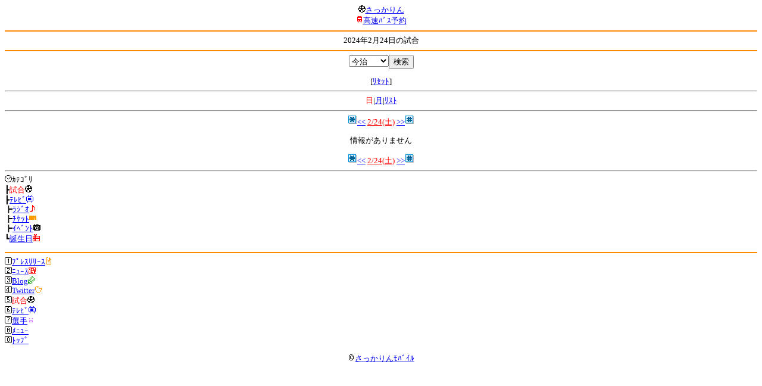

--- FILE ---
content_type: text/html; charset=Shift_JIS
request_url: http://soccer.phew.homeip.net/mb/schedule/daily/index.php?team=%BA%A3%BC%A3&type=match&date=2024-02-24
body_size: 7690
content:
<html><!--schedule/daily--><head>
<meta http-equiv="Content-Type" content="text/html; charset=Shift_JIS" />
<meta name="description" content="Jﾘｰｸﾞとｻｯｶｰ日本代表の総合情報ｻｲﾄ" />
<meta name="keywords" content="ｻｯｶｰ日本代表 Jﾘｰｸﾞ ﾜｰﾙﾄﾞｶｯﾌﾟ ｷﾘﾝﾁｬﾚﾝｼﾞｶｯﾌﾟ ｷﾘﾝｶｯﾌﾟ ACL AFCﾁｬﾝﾋﾟｵﾝｽﾞﾘｰｸﾞ ﾅﾋﾞｽｺｶｯﾌﾟ 天皇杯 ｻﾃﾗｲﾄﾘｰｸﾞ 試合日程 ｽｹｼﾞｭｰﾙ" />
<title>2024年2月24日の試合</title></head>
<body><font size="-1">
<a id="top" name="top"></a><center><img src="/mb/img/emoji/25.gif" width="12" height="12" border="0" /><a href="/mb/?cteam=&cstation=&csid="><font color="blue">さっかりん</font></a><br /><img src="/mb/img/emoji/35.gif" width="12" height="12" border="0" /><a href="http://hb.afl.rakuten.co.jp/hsc/0a11d60c.1fd591c3.0a11d58c.3b6a1b97/">高速ﾊﾞｽ予約</a><hr color="#ff8800" />2024年2月24日の試合<hr color="#ff8800" /></center>
<center>
<form method="get" action="index.php">
<input type="hidden" name="type" value="match" /><input type="hidden" name="date" value="2024-02-24" /><select name="team"><option value="">ﾁｰﾑ名</option>
<option value="札幌">札幌</option><option value="八戸">八戸</option><option value="仙台">仙台</option><option value="秋田">秋田</option><option value="山形">山形</option><option value="福島">福島</option><option value="いわき">いわき</option><option value="鹿島">鹿島</option><option value="水戸">水戸</option><option value="栃木SC">栃木SC</option><option value="栃木C">栃木C</option><option value="群馬">群馬</option><option value="浦和">浦和</option><option value="大宮">大宮</option><option value="千葉">千葉</option><option value="柏">柏</option><option value="FC東京">FC東京</option><option value="東京V">東京V</option><option value="町田">町田</option><option value="川崎">川崎</option><option value="横浜FM">横浜FM</option><option value="横浜FC">横浜FC</option><option value="湘南">湘南</option><option value="相模原">相模原</option><option value="甲府">甲府</option><option value="松本">松本</option><option value="長野">長野</option><option value="新潟">新潟</option><option value="富山">富山</option><option value="金沢">金沢</option><option value="清水">清水</option><option value="磐田">磐田</option><option value="藤枝">藤枝</option><option value="名古屋">名古屋</option><option value="岐阜">岐阜</option><option value="滋賀">滋賀</option><option value="京都">京都</option><option value="G大阪">G大阪</option><option value="C大阪">C大阪</option><option value="FC大阪">FC大阪</option><option value="奈良">奈良</option><option value="神戸">神戸</option><option value="鳥取">鳥取</option><option value="岡山">岡山</option><option value="広島">広島</option><option value="山口">山口</option><option value="讃岐">讃岐</option><option value="徳島">徳島</option><option value="愛媛">愛媛</option><option value="今治" selected>今治</option><option value="高知">高知</option><option value="福岡">福岡</option><option value="北九州">北九州</option><option value="鳥栖">鳥栖</option><option value="長崎">長崎</option><option value="熊本">熊本</option><option value="大分">大分</option><option value="宮崎">宮崎</option><option value="鹿児島">鹿児島</option><option value="琉球">琉球</option><option value="総合">総合</option><option value="代表">代表</option><option value="海外">海外</option></select><input type="submit" value="検索" />
</form>
[<a href="index.php?type=match&date=2024-02-24">ﾘｾｯﾄ</a>]</center>
<hr /><center><center><font color="red">日</font>|<a href="../monthly/index.php?team=%BA%A3%BC%A3&type=match"><font color="blue">月</font></a>|<a href="../list/index.php?team=%BA%A3%BC%A3&type=match"><font color="blue">ﾘｽﾄ</font></a></center><hr /><center><img src="/gif/11.gif" /><a href="index.php?team=%BA%A3%BC%A3&type=match&date=2024-02-23" accesskey="*"><font color="blue">&lt;&lt;</font></a> <a href="index.php?team=%BA%A3%BC%A3&type=match"><font color="red">2/24(土)</font></a> <a href="index.php?team=%BA%A3%BC%A3&type=match&date=2024-02-25" accesskey="#"><font color="blue">&gt;&gt;</font></a><img src="/gif/12.gif" /></center>

<center><p>情報がありません</p></center><center><img src="/gif/11.gif" /><a href="index.php?team=%BA%A3%BC%A3&type=match&date=2024-02-23" accesskey="*"><font color="blue">&lt;&lt;</font></a> <a href="index.php?team=%BA%A3%BC%A3&type=match"><font color="red">2/24(土)</font></a> <a href="index.php?team=%BA%A3%BC%A3&type=match&date=2024-02-25" accesskey="#"><font color="blue">&gt;&gt;</font></a><img src="/gif/12.gif" /></center></center>
<hr /><img src="/mb/img/emoji/176.gif" width="12" height="12" border="0" />ｶﾃｺﾞﾘ<br />┣<font color="red">試合<img src="/mb/img/emoji/25.gif" width="12" height="12" border="0" /></font><br />┣<a href="index.php?team=%BA%A3%BC%A3&type=tv"><font color="blue">ﾃﾚﾋﾞ<img src="/mb/img/emoji/77.gif" width="12" height="12" border="0" /></font></a><br />┣<a href="index.php?team=%BA%A3%BC%A3&type=radio"><font color="blue">ﾗｼﾞｵ<img src="/mb/img/emoji/146.gif" width="12" height="12" border="0" /></font></a><br />┣<a href="index.php?team=%BA%A3%BC%A3&type=ticket"><font color="blue">ﾁｹｯﾄ<img src="/mb/img/emoji/65.gif" width="12" height="12" border="0" /></font></a><br />┣<a href="index.php?team=%BA%A3%BC%A3&type=event"><font color="blue">ｲﾍﾞﾝﾄ<img src="/mb/img/emoji/68.gif" width="12" height="12" border="0" /></font></a><br />┗<a href="index.php?team=%BA%A3%BC%A3&type=birthday"><font color="blue">誕生日<img src="/mb/img/emoji/72.gif" width="12" height="12" border="0" /></font></a><br />
<p></p>
<a id="menu" name="menu"></a><hr color="#ff8800" /><img src="/mb/img/emoji/125.gif" width="12" height="12" border="0" /><a href="/mb/official/index.php?team=%BA%A3%BC%A3&cteam=&cstation=&csid=" accesskey="1"><font color="blue">ﾌﾟﾚｽﾘﾘｰｽ<img src="/mb/img/emoji/76.gif" width="12" height="12" border="0" /></font></a><br /><img src="/mb/img/emoji/126.gif" width="12" height="12" border="0" /><a href="/mb/news/index.php?team=%BA%A3%BC%A3&cteam=&cstation=&csid=" accesskey="2"><font color="blue">ﾆｭｰｽ<img src="/mb/img/emoji/120.gif" width="12" height="12" border="0" /></font></a><br /><img src="/mb/img/emoji/127.gif" width="12" height="12" border="0" /><a href="/mb/blog/index.php?team=%BA%A3%BC%A3&cteam=&cstation=&csid=" accesskey="3"><font color="blue">Blog<img src="/mb/img/emoji/190.gif" width="12" height="12" border="0" /></font></a><br /><img src="/mb/img/emoji/128.gif" width="12" height="12" border="0" /><a href="/mb/twitter/index.php?team=%BA%A3%BC%A3&cteam=&cstation=&csid=" accesskey="4"><font color="blue">Twitter<img src="/mb/img/emoji/244.gif" width="12" height="12" border="0" /></font></a><br /><img src="/mb/img/emoji/129.gif" width="12" height="12" border="0" /><font color="red">試合<img src="/mb/img/emoji/25.gif" width="12" height="12" border="0" /></font><br /><img src="/mb/img/emoji/130.gif" width="12" height="12" border="0" /><a href="/mb/schedule/daily/index.php?type=tv&team=%BA%A3%BC%A3&cteam=&cstation=&csid=" accesskey="6"><font color="blue">ﾃﾚﾋﾞ<img src="/mb/img/emoji/77.gif" width="12" height="12" border="0" /></font></a><br /><img src="/mb/img/emoji/131.gif" width="12" height="12" border="0" /><a href="/mb/team/index.php?team=%BA%A3%BC%A3&cteam=&cstation=&csid=" accesskey="7"><font color="blue">選手<img src="/mb/img/emoji/140.gif" width="12" height="12" border="0" /></font></a><br /><img src="/mb/img/emoji/132.gif" width="12" height="12" border="0" /><a href="#menu" accesskey="8"><font color="blue">ﾒﾆｭｰ</font></a><br /><img src="/mb/img/emoji/134.gif" width="12" height="12" border="0" /><a href="#top" accesskey="0"><font color="blue">ﾄｯﾌﾟ</font></a><br />
<center><p><a href="/mb/?cteam=&cstation=&csid="><img src="/mb/img/emoji/214.gif" width="12" height="12" border="0" />さっかりんﾓﾊﾞｲﾙ</a></p></center>

</font></body></html>